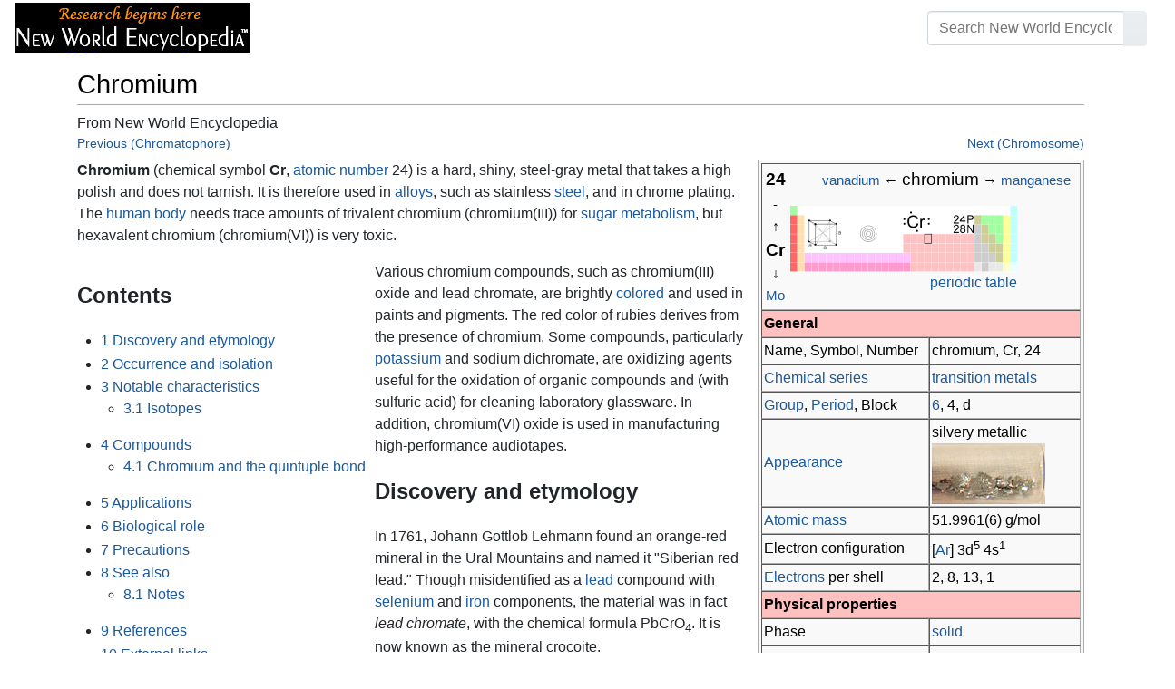

--- FILE ---
content_type: text/html; charset=UTF-8
request_url: https://www.newworldencyclopedia.org/entry/Chromium
body_size: 21613
content:
<!DOCTYPE html><html class="client-nojs" lang="en" dir="ltr"><head><meta charset="UTF-8"/>
<script>var __ezHttpConsent={setByCat:function(src,tagType,attributes,category,force,customSetScriptFn=null){var setScript=function(){if(force||window.ezTcfConsent[category]){if(typeof customSetScriptFn==='function'){customSetScriptFn();}else{var scriptElement=document.createElement(tagType);scriptElement.src=src;attributes.forEach(function(attr){for(var key in attr){if(attr.hasOwnProperty(key)){scriptElement.setAttribute(key,attr[key]);}}});var firstScript=document.getElementsByTagName(tagType)[0];firstScript.parentNode.insertBefore(scriptElement,firstScript);}}};if(force||(window.ezTcfConsent&&window.ezTcfConsent.loaded)){setScript();}else if(typeof getEzConsentData==="function"){getEzConsentData().then(function(ezTcfConsent){if(ezTcfConsent&&ezTcfConsent.loaded){setScript();}else{console.error("cannot get ez consent data");force=true;setScript();}});}else{force=true;setScript();console.error("getEzConsentData is not a function");}},};</script>
<script>var ezTcfConsent=window.ezTcfConsent?window.ezTcfConsent:{loaded:false,store_info:false,develop_and_improve_services:false,measure_ad_performance:false,measure_content_performance:false,select_basic_ads:false,create_ad_profile:false,select_personalized_ads:false,create_content_profile:false,select_personalized_content:false,understand_audiences:false,use_limited_data_to_select_content:false,};function getEzConsentData(){return new Promise(function(resolve){document.addEventListener("ezConsentEvent",function(event){var ezTcfConsent=event.detail.ezTcfConsent;resolve(ezTcfConsent);});});}</script>
<script>if(typeof _setEzCookies!=='function'){function _setEzCookies(ezConsentData){var cookies=window.ezCookieQueue;for(var i=0;i<cookies.length;i++){var cookie=cookies[i];if(ezConsentData&&ezConsentData.loaded&&ezConsentData[cookie.tcfCategory]){document.cookie=cookie.name+"="+cookie.value;}}}}
window.ezCookieQueue=window.ezCookieQueue||[];if(typeof addEzCookies!=='function'){function addEzCookies(arr){window.ezCookieQueue=[...window.ezCookieQueue,...arr];}}
addEzCookies([{name:"ezoab_659062",value:"mod275; Path=/; Domain=newworldencyclopedia.org; Max-Age=7200",tcfCategory:"store_info",isEzoic:"true",},{name:"ezosuibasgeneris-1",value:"3a611677-f71a-415a-5b6a-b61a4bf7406c; Path=/; Domain=newworldencyclopedia.org; Expires=Wed, 20 Jan 2027 04:29:15 UTC; Secure; SameSite=None",tcfCategory:"understand_audiences",isEzoic:"true",}]);if(window.ezTcfConsent&&window.ezTcfConsent.loaded){_setEzCookies(window.ezTcfConsent);}else if(typeof getEzConsentData==="function"){getEzConsentData().then(function(ezTcfConsent){if(ezTcfConsent&&ezTcfConsent.loaded){_setEzCookies(window.ezTcfConsent);}else{console.error("cannot get ez consent data");_setEzCookies(window.ezTcfConsent);}});}else{console.error("getEzConsentData is not a function");_setEzCookies(window.ezTcfConsent);}</script><script type="text/javascript" data-ezscrex='false' data-cfasync='false'>window._ezaq = Object.assign({"edge_cache_status":12,"edge_response_time":79,"url":"https://www.newworldencyclopedia.org/entry/Chromium"}, typeof window._ezaq !== "undefined" ? window._ezaq : {});</script><script type="text/javascript" data-ezscrex='false' data-cfasync='false'>window._ezaq = Object.assign({"ab_test_id":"mod275"}, typeof window._ezaq !== "undefined" ? window._ezaq : {});window.__ez=window.__ez||{};window.__ez.tf={"vabo":"true"};</script><script type="text/javascript" data-ezscrex='false' data-cfasync='false'>window.ezDisableAds = true;</script>
<script data-ezscrex='false' data-cfasync='false' data-pagespeed-no-defer>var __ez=__ez||{};__ez.stms=Date.now();__ez.evt={};__ez.script={};__ez.ck=__ez.ck||{};__ez.template={};__ez.template.isOrig=true;window.__ezScriptHost="//www.ezojs.com";__ez.queue=__ez.queue||function(){var e=0,i=0,t=[],n=!1,o=[],r=[],s=!0,a=function(e,i,n,o,r,s,a){var l=arguments.length>7&&void 0!==arguments[7]?arguments[7]:window,d=this;this.name=e,this.funcName=i,this.parameters=null===n?null:w(n)?n:[n],this.isBlock=o,this.blockedBy=r,this.deleteWhenComplete=s,this.isError=!1,this.isComplete=!1,this.isInitialized=!1,this.proceedIfError=a,this.fWindow=l,this.isTimeDelay=!1,this.process=function(){f("... func = "+e),d.isInitialized=!0,d.isComplete=!0,f("... func.apply: "+e);var i=d.funcName.split("."),n=null,o=this.fWindow||window;i.length>3||(n=3===i.length?o[i[0]][i[1]][i[2]]:2===i.length?o[i[0]][i[1]]:o[d.funcName]),null!=n&&n.apply(null,this.parameters),!0===d.deleteWhenComplete&&delete t[e],!0===d.isBlock&&(f("----- F'D: "+d.name),m())}},l=function(e,i,t,n,o,r,s){var a=arguments.length>7&&void 0!==arguments[7]?arguments[7]:window,l=this;this.name=e,this.path=i,this.async=o,this.defer=r,this.isBlock=t,this.blockedBy=n,this.isInitialized=!1,this.isError=!1,this.isComplete=!1,this.proceedIfError=s,this.fWindow=a,this.isTimeDelay=!1,this.isPath=function(e){return"/"===e[0]&&"/"!==e[1]},this.getSrc=function(e){return void 0!==window.__ezScriptHost&&this.isPath(e)&&"banger.js"!==this.name?window.__ezScriptHost+e:e},this.process=function(){l.isInitialized=!0,f("... file = "+e);var i=this.fWindow?this.fWindow.document:document,t=i.createElement("script");t.src=this.getSrc(this.path),!0===o?t.async=!0:!0===r&&(t.defer=!0),t.onerror=function(){var e={url:window.location.href,name:l.name,path:l.path,user_agent:window.navigator.userAgent};"undefined"!=typeof _ezaq&&(e.pageview_id=_ezaq.page_view_id);var i=encodeURIComponent(JSON.stringify(e)),t=new XMLHttpRequest;t.open("GET","//g.ezoic.net/ezqlog?d="+i,!0),t.send(),f("----- ERR'D: "+l.name),l.isError=!0,!0===l.isBlock&&m()},t.onreadystatechange=t.onload=function(){var e=t.readyState;f("----- F'D: "+l.name),e&&!/loaded|complete/.test(e)||(l.isComplete=!0,!0===l.isBlock&&m())},i.getElementsByTagName("head")[0].appendChild(t)}},d=function(e,i){this.name=e,this.path="",this.async=!1,this.defer=!1,this.isBlock=!1,this.blockedBy=[],this.isInitialized=!0,this.isError=!1,this.isComplete=i,this.proceedIfError=!1,this.isTimeDelay=!1,this.process=function(){}};function c(e,i,n,s,a,d,c,u,f){var m=new l(e,i,n,s,a,d,c,f);!0===u?o[e]=m:r[e]=m,t[e]=m,h(m)}function h(e){!0!==u(e)&&0!=s&&e.process()}function u(e){if(!0===e.isTimeDelay&&!1===n)return f(e.name+" blocked = TIME DELAY!"),!0;if(w(e.blockedBy))for(var i=0;i<e.blockedBy.length;i++){var o=e.blockedBy[i];if(!1===t.hasOwnProperty(o))return f(e.name+" blocked = "+o),!0;if(!0===e.proceedIfError&&!0===t[o].isError)return!1;if(!1===t[o].isComplete)return f(e.name+" blocked = "+o),!0}return!1}function f(e){var i=window.location.href,t=new RegExp("[?&]ezq=([^&#]*)","i").exec(i);"1"===(t?t[1]:null)&&console.debug(e)}function m(){++e>200||(f("let's go"),p(o),p(r))}function p(e){for(var i in e)if(!1!==e.hasOwnProperty(i)){var t=e[i];!0===t.isComplete||u(t)||!0===t.isInitialized||!0===t.isError?!0===t.isError?f(t.name+": error"):!0===t.isComplete?f(t.name+": complete already"):!0===t.isInitialized&&f(t.name+": initialized already"):t.process()}}function w(e){return"[object Array]"==Object.prototype.toString.call(e)}return window.addEventListener("load",(function(){setTimeout((function(){n=!0,f("TDELAY -----"),m()}),5e3)}),!1),{addFile:c,addFileOnce:function(e,i,n,o,r,s,a,l,d){t[e]||c(e,i,n,o,r,s,a,l,d)},addDelayFile:function(e,i){var n=new l(e,i,!1,[],!1,!1,!0);n.isTimeDelay=!0,f(e+" ...  FILE! TDELAY"),r[e]=n,t[e]=n,h(n)},addFunc:function(e,n,s,l,d,c,u,f,m,p){!0===c&&(e=e+"_"+i++);var w=new a(e,n,s,l,d,u,f,p);!0===m?o[e]=w:r[e]=w,t[e]=w,h(w)},addDelayFunc:function(e,i,n){var o=new a(e,i,n,!1,[],!0,!0);o.isTimeDelay=!0,f(e+" ...  FUNCTION! TDELAY"),r[e]=o,t[e]=o,h(o)},items:t,processAll:m,setallowLoad:function(e){s=e},markLoaded:function(e){if(e&&0!==e.length){if(e in t){var i=t[e];!0===i.isComplete?f(i.name+" "+e+": error loaded duplicate"):(i.isComplete=!0,i.isInitialized=!0)}else t[e]=new d(e,!0);f("markLoaded dummyfile: "+t[e].name)}},logWhatsBlocked:function(){for(var e in t)!1!==t.hasOwnProperty(e)&&u(t[e])}}}();__ez.evt.add=function(e,t,n){e.addEventListener?e.addEventListener(t,n,!1):e.attachEvent?e.attachEvent("on"+t,n):e["on"+t]=n()},__ez.evt.remove=function(e,t,n){e.removeEventListener?e.removeEventListener(t,n,!1):e.detachEvent?e.detachEvent("on"+t,n):delete e["on"+t]};__ez.script.add=function(e){var t=document.createElement("script");t.src=e,t.async=!0,t.type="text/javascript",document.getElementsByTagName("head")[0].appendChild(t)};__ez.dot=__ez.dot||{};__ez.queue.addFileOnce('/detroitchicago/boise.js', '/detroitchicago/boise.js?gcb=195-1&cb=5', true, [], true, false, true, false);__ez.queue.addFileOnce('/parsonsmaize/abilene.js', '/parsonsmaize/abilene.js?gcb=195-1&cb=e80eca0cdb', true, [], true, false, true, false);__ez.queue.addFileOnce('/parsonsmaize/mulvane.js', '/parsonsmaize/mulvane.js?gcb=195-1&cb=e75e48eec0', true, ['/parsonsmaize/abilene.js'], true, false, true, false);__ez.queue.addFileOnce('/detroitchicago/birmingham.js', '/detroitchicago/birmingham.js?gcb=195-1&cb=539c47377c', true, ['/parsonsmaize/abilene.js'], true, false, true, false);</script>
<script data-ezscrex="false" type="text/javascript" data-cfasync="false">window._ezaq = Object.assign({"ad_cache_level":0,"adpicker_placement_cnt":0,"ai_placeholder_cache_level":0,"ai_placeholder_placement_cnt":-1,"domain":"newworldencyclopedia.org","domain_id":659062,"ezcache_level":1,"ezcache_skip_code":0,"has_bad_image":0,"has_bad_words":0,"is_sitespeed":0,"lt_cache_level":0,"response_size":65231,"response_size_orig":59422,"response_time_orig":90,"template_id":5,"url":"https://www.newworldencyclopedia.org/entry/Chromium","word_count":0,"worst_bad_word_level":0}, typeof window._ezaq !== "undefined" ? window._ezaq : {});__ez.queue.markLoaded('ezaqBaseReady');</script>
<script type='text/javascript' data-ezscrex='false' data-cfasync='false'>
window.ezAnalyticsStatic = true;

function analyticsAddScript(script) {
	var ezDynamic = document.createElement('script');
	ezDynamic.type = 'text/javascript';
	ezDynamic.innerHTML = script;
	document.head.appendChild(ezDynamic);
}
function getCookiesWithPrefix() {
    var allCookies = document.cookie.split(';');
    var cookiesWithPrefix = {};

    for (var i = 0; i < allCookies.length; i++) {
        var cookie = allCookies[i].trim();

        for (var j = 0; j < arguments.length; j++) {
            var prefix = arguments[j];
            if (cookie.indexOf(prefix) === 0) {
                var cookieParts = cookie.split('=');
                var cookieName = cookieParts[0];
                var cookieValue = cookieParts.slice(1).join('=');
                cookiesWithPrefix[cookieName] = decodeURIComponent(cookieValue);
                break; // Once matched, no need to check other prefixes
            }
        }
    }

    return cookiesWithPrefix;
}
function productAnalytics() {
	var d = {"pr":[6],"omd5":"caba692c9c3e9ad6132bd7467eb30ede","nar":"risk score"};
	d.u = _ezaq.url;
	d.p = _ezaq.page_view_id;
	d.v = _ezaq.visit_uuid;
	d.ab = _ezaq.ab_test_id;
	d.e = JSON.stringify(_ezaq);
	d.ref = document.referrer;
	d.c = getCookiesWithPrefix('active_template', 'ez', 'lp_');
	if(typeof ez_utmParams !== 'undefined') {
		d.utm = ez_utmParams;
	}

	var dataText = JSON.stringify(d);
	var xhr = new XMLHttpRequest();
	xhr.open('POST','/ezais/analytics?cb=1', true);
	xhr.onload = function () {
		if (xhr.status!=200) {
            return;
		}

        if(document.readyState !== 'loading') {
            analyticsAddScript(xhr.response);
            return;
        }

        var eventFunc = function() {
            if(document.readyState === 'loading') {
                return;
            }
            document.removeEventListener('readystatechange', eventFunc, false);
            analyticsAddScript(xhr.response);
        };

        document.addEventListener('readystatechange', eventFunc, false);
	};
	xhr.setRequestHeader('Content-Type','text/plain');
	xhr.send(dataText);
}
__ez.queue.addFunc("productAnalytics", "productAnalytics", null, true, ['ezaqBaseReady'], false, false, false, true);
</script><base href="https://www.newworldencyclopedia.org/entry/Chromium"/>

<title>Chromium - New World Encyclopedia</title>
<script>document.documentElement.className="client-js";RLCONF={"wgBreakFrames":!1,"wgSeparatorTransformTable":["",""],"wgDigitTransformTable":["",""],"wgDefaultDateFormat":"dmy","wgMonthNames":["","January","February","March","April","May","June","July","August","September","October","November","December"],"wgRequestId":"e7c4e43365b253cb2c709260","wgCSPNonce":!1,"wgCanonicalNamespace":"","wgCanonicalSpecialPageName":!1,"wgNamespaceNumber":0,"wgPageName":"Chromium","wgTitle":"Chromium","wgCurRevisionId":1130472,"wgRevisionId":1130472,"wgArticleId":13652,"wgIsArticle":!0,"wgIsRedirect":!1,"wgAction":"view","wgUserName":null,"wgUserGroups":["*"],"wgCategories":["Physical sciences","Chemistry","Chemical elements","Credited"],"wgPageContentLanguage":"en","wgPageContentModel":"wikitext","wgRelevantPageName":"Chromium","wgRelevantArticleId":13652,"wgIsProbablyEditable":!1,"wgRelevantPageIsProbablyEditable":!1,"wgRestrictionEdit":["sysop"],"wgRestrictionMove":["sysop"]};RLSTATE={
"site.styles":"ready","noscript":"ready","user.styles":"ready","user":"ready","user.options":"loading","ext.cite.styles":"ready","ext.math.styles":"ready","mediawiki.ui.button":"ready","skins.chameleon":"ready","zzz.ext.bootstrap.styles":"ready","mediawiki.toc.styles":"ready"};RLPAGEMODULES=["ext.cite.ux-enhancements","ext.math.scripts","site","mediawiki.page.startup","mediawiki.page.ready","mediawiki.toc","ext.bootstrap.scripts"];</script>
<script>(RLQ=window.RLQ||[]).push(function(){mw.loader.implement("user.options@1hzgi",function($,jQuery,require,module){/*@nomin*/mw.user.tokens.set({"patrolToken":"+\\","watchToken":"+\\","csrfToken":"+\\"});
});});</script>
<style>@media screen{a{text-decoration:none;color:#0645ad;background:0 0}a:visited{color:#0b0080}img{border:0;vertical-align:middle}h1{color:#000;background:0 0;font-weight:400;margin:0;overflow:hidden;padding-top:.5em;padding-bottom:.17em;border-bottom:1px solid #a2a9b1}h1{font-size:188%}h1{margin-bottom:.6em}p{margin:.4em 0 .5em 0}ul{margin:.3em 0 0 1.6em;padding:0}li{margin-bottom:.1em}form{border:0;margin:0}div.thumb{margin-bottom:.5em;width:auto;background-color:transparent}div.thumbinner{border:1px solid #c8ccd1;padding:3px;background-color:#f8f9fa;font-size:94%;text-align:center;overflow:hidden}html .thumbimage{background-color:#fff;border:1px solid #c8ccd1}html .thumbcaption{border:0;line-height:1.4em;padding:3px;font-size:94%;text-align:left}div.magnify{float:right;margin-left:3px}div.magnify a{display:block;text-indent:15px;white-space:nowrap;overflow:hidden;width:15px;height:11px;background-image:url(/resources/src/mediawiki.skinning/images/magnify-clip-ltr.png?4f704);background-image:linear-gradient(transparent,transparent),url("data:image/svg+xml,%3Csvg xmlns=%22http://www.w3.org/2000/svg%22 width=%2215%22 height=%2211%22 viewBox=%220 0 11 15%22%3E %3Cg id=%22magnify-clip%22 fill=%22%23fff%22 stroke=%22%23000%22%3E %3Cpath id=%22bigbox%22 d=%22M1.509 1.865h10.99v7.919H1.509z%22/%3E %3Cpath id=%22smallbox%22 d=%22M-1.499 6.868h5.943v4.904h-5.943z%22/%3E %3C/g%3E %3C/svg%3E")}.mw-content-ltr .thumbcaption{text-align:left}.mw-content-ltr .magnify{float:right;margin-left:3px;margin-right:0}.mw-content-ltr div.magnify a{background-image:url(/resources/src/mediawiki.skinning/images/magnify-clip-ltr.png?4f704);background-image:linear-gradient(transparent,transparent),url("data:image/svg+xml,%3Csvg xmlns=%22http://www.w3.org/2000/svg%22 width=%2215%22 height=%2211%22 viewBox=%220 0 11 15%22%3E %3Cg id=%22magnify-clip%22 fill=%22%23fff%22 stroke=%22%23000%22%3E %3Cpath id=%22bigbox%22 d=%22M1.509 1.865h10.99v7.919H1.509z%22/%3E %3Cpath id=%22smallbox%22 d=%22M-1.499 6.868h5.943v4.904h-5.943z%22/%3E %3C/g%3E %3C/svg%3E")}div.tright{margin:.5em 0 1.3em 1.4em}div.tleft{margin:.5em 1.4em 1.3em 0}body.mw-hide-empty-elt .mw-empty-elt{display:none}}:root{--blue:#007bff;--indigo:#6610f2;--purple:#6f42c1;--pink:#e83e8c;--red:#dc3545;--orange:#fd7e14;--yellow:#ffc107;--green:#28a745;--teal:#20c997;--cyan:#17a2b8;--white:#fff;--gray:#6c757d;--gray-dark:#343a40;--primary:#007bff;--secondary:#6c757d;--success:#28a745;--info:#17a2b8;--warning:#ffc107;--danger:#dc3545;--light:#e9ecef;--dark:#343a40;--error:#dc3545;--darker:#ced4da;--black:#000;--breakpoint-xs:0;--breakpoint-sm:576px;--breakpoint-md:768px;--breakpoint-lg:992px;--breakpoint-cmln:1105px;--breakpoint-xl:1200px;--font-family-sans-serif:-apple-system,BlinkMacSystemFont,Segoe UI,Roboto,Helvetica Neue,Arial,Noto Sans,sans-serif,Apple Color Emoji,Segoe UI Emoji,Segoe UI Symbol,Noto Color Emoji;--font-family-monospace:SFMono-Regular,Menlo,Monaco,Consolas,Liberation Mono,Courier New,monospace}*,::after,::before{box-sizing:border-box}html{font-family:sans-serif;line-height:1.15;-webkit-text-size-adjust:100%}nav{display:block}body{margin:0;font-family:-apple-system,BlinkMacSystemFont,"Segoe UI",Roboto,"Helvetica Neue",Arial,"Noto Sans",sans-serif,"Apple Color Emoji","Segoe UI Emoji","Segoe UI Symbol","Noto Color Emoji";font-size:1rem;font-weight:400;line-height:1.5;color:#212529;text-align:left;background-color:#fff}h1{margin-top:0;margin-bottom:.5rem}p{margin-top:0;margin-bottom:1rem}ul{margin-top:0;margin-bottom:1rem}b{font-weight:bolder}a{color:#1b599b;text-decoration:none;background-color:transparent}a:not([href]):not([tabindex]){color:inherit;text-decoration:none}img{vertical-align:middle;border-style:none}button{border-radius:0}button,input{margin:0;font-family:inherit;font-size:inherit;line-height:inherit}button,input{overflow:visible}button{text-transform:none}[type=button],[type=submit],button{-webkit-appearance:button}[type=button]::-moz-focus-inner,[type=submit]::-moz-focus-inner,button::-moz-focus-inner{padding:0;border-style:none}::-webkit-file-upload-button{font:inherit;-webkit-appearance:button}h1{margin-bottom:.5rem;font-weight:500;line-height:1.2}h1{font-size:1.8rem}@media (max-width:1200px){h1{font-size:calc(1.305rem + .66vw)}}.container{width:100%;padding-right:15px;padding-left:15px;margin-right:auto;margin-left:auto}@media (min-width:576px){.container{max-width:540px}}@media (min-width:768px){.container{max-width:720px}}@media (min-width:992px){.container{max-width:960px}}@media (min-width:1200px){.container{max-width:1140px}}.row{display:flex;flex-wrap:wrap;margin-right:-15px;margin-left:-15px}.col,.col-sm-4,.col-sm-8{position:relative;width:100%;padding-right:15px;padding-left:15px}.col{flex-basis:0;flex-grow:1;max-width:100%}.order-first{order:-1}@media (min-width:576px){.col-sm-4{flex:0 0 33.3333333333%;max-width:33.3333333333%}.col-sm-8{flex:0 0 66.6666666667%;max-width:66.6666666667%}}@media (min-width:1105px){.order-cmln-0{order:0}}.p-search .searchGoButton{display:inline-block;font-weight:400;color:#212529;text-align:center;vertical-align:middle;background-color:transparent;border:1px solid transparent;padding:.375rem .75rem;font-size:1rem;line-height:1.5;border-radius:.25rem}.p-search .searchGoButton{color:#212529;background:#e9ecef linear-gradient(180deg,#eceff1,#e9ecef) repeat-x;border-color:#e9ecef;box-shadow:inset 0 1px 0 rgba(255,255,255,.15),0 1px 1px rgba(0,0,0,.075)}.collapse:not(.show){display:none}.dropdown{position:relative}.dropdown-toggle{white-space:nowrap}.dropdown-toggle::after{display:inline-block;margin-left:.255em;vertical-align:.255em;content:"";border-top:.3em solid;border-right:.3em solid transparent;border-bottom:0;border-left:.3em solid transparent}.dropdown-menu{position:absolute;top:100%;left:0;z-index:1000;display:none;float:left;min-width:10rem;padding:.5rem 0;margin:.125rem 0 0;font-size:1rem;color:#212529;text-align:left;list-style:none;background-color:#fff;background-clip:padding-box;border:1px solid rgba(0,0,0,.15);border-radius:.25rem;box-shadow:0 .5rem 1rem rgba(0,0,0,.175)}.p-navbar .navbar-nav .dropdown-menu>div>a:first-child:last-child{display:block;width:100%;padding:.25rem 1.5rem;clear:both;font-weight:400;color:#212529;text-align:inherit;white-space:nowrap;background-color:transparent;border:0}.form-control{display:block;width:100%;height:calc(1.5em + .75rem + 2px);padding:.375rem .75rem;font-size:1rem;font-weight:400;line-height:1.5;color:#495057;background-color:#fff;background-clip:padding-box;border:1px solid #ced4da;border-radius:.25rem;box-shadow:inset 0 1px 1px rgba(0,0,0,.075)}.form-control::-ms-expand{background-color:transparent;border:0}.input-group{position:relative;display:flex;flex-wrap:wrap;align-items:stretch;width:100%}.input-group>.form-control{position:relative;flex:1 1 auto;width:1%;margin-bottom:0}.input-group>.form-control:not(:last-child){border-top-right-radius:0;border-bottom-right-radius:0}.input-group-append{display:flex}.p-search .input-group-append .searchGoButton{position:relative;z-index:2}.input-group-append{margin-left:-1px}.p-search .input-group>.input-group-append>.searchGoButton{border-top-left-radius:0;border-bottom-left-radius:0}.nav-link{display:block;padding:.5rem 1rem}.p-navbar{position:relative;display:flex;flex-wrap:wrap;align-items:center;justify-content:space-between;padding:.5rem 1rem}.navbar-brand{display:inline-block;padding-top:.3125rem;padding-bottom:.3125rem;margin-right:1rem;font-size:1.25rem;line-height:inherit;white-space:nowrap}.navbar-nav{display:flex;flex-direction:column;padding-left:0;margin-bottom:0;list-style:none;text-align:center}.navbar-nav .nav-link{padding-right:0;padding-left:0}.navbar-nav .dropdown-menu{position:static;float:none}.navbar-collapse{flex-basis:100%;flex-grow:1;align-items:center}.navbar-toggler{padding:.1rem .5rem;font-size:1rem;line-height:1;background-color:transparent;border:1px solid transparent;border-radius:.25rem}@media (min-width:1105px){.p-navbar.collapsible{flex-flow:row nowrap;justify-content:flex-start;height:62px}.p-navbar.collapsible .navbar-nav{flex-direction:row}.p-navbar.collapsible .navbar-nav .dropdown-menu{position:absolute}.p-navbar.collapsible .navbar-nav .nav-link{padding-right:1rem;padding-left:1rem}.p-navbar.collapsible .navbar-collapse{display:flex!important;flex-basis:auto}.p-navbar.collapsible .navbar-toggler{display:none}}.p-navbar .navbar-brand{color:#b3b3b3}.p-navbar .navbar-nav .nav-link{color:#fff}.p-navbar .navbar-toggler{color:#fff;border-color:rgba(255,255,255,.5)}.card{position:relative;display:flex;flex-direction:column;min-width:0;word-wrap:break-word;background-color:#fff;background-clip:border-box;border:1px solid rgba(0,0,0,.125);border-radius:.25rem}.card-body{flex:1 1 auto;padding:1.25rem}.card-header{padding:.75rem 1.25rem;margin-bottom:0;color:#fff;background-color:#000;border-bottom:1px solid rgba(0,0,0,.125)}.card-header:first-child{border-radius:calc(.25rem - 1px) calc(.25rem - 1px) 0 0}.p-navbar .navbar-nav.right{flex-direction:row!important}.p-navbar.collapsible .navbar-collapse{flex-direction:column!important}.p-navbar .navbar-nav.right{justify-content:center!important}@media (min-width:1105px){.p-navbar.collapsible .navbar-collapse{flex-direction:row!important}}.mw-body .jump-to-nav{position:absolute;width:1px;height:1px;padding:0;overflow:hidden;clip:rect(0,0,0,0);white-space:nowrap;border:0}.mt-1{margin-top:.25rem!important}.mb-2{margin-bottom:.5rem!important}.p-navbar .navbar-nav.right{margin-top:1.5rem!important}.p-navbar .navbar-toggler{margin-left:auto!important}@media (min-width:1105px){.p-navbar .navbar-nav.right{margin-top:0!important}.p-navbar .navbar-nav.right{margin-left:auto!important}}.navbar-toggler,.search-btn{-moz-osx-font-smoothing:grayscale;-webkit-font-smoothing:antialiased;display:inline-block;font-style:normal;font-variant:normal;text-rendering:auto;line-height:1}.navbar-toggler:before,.search-btn:before{text-align:center;width:1.25em}.navbar-toggler:before{content:"�0"}.search-btn:before{content:"002"}.mw-body .jump-to-nav{border:0;clip:rect(0,0,0,0);height:1px;margin:-1px;overflow:hidden;padding:0;position:absolute;width:1px}#catlinks{text-align:left}.catlinks-allhidden{display:none}div.tright{clear:right;float:right}div.tleft{float:left;clear:left}@media (max-width:575.98px){.container{max-width:540px}}.navbar-toggler,.search-btn{font-family:inherit;font-weight:inherit;line-height:inherit}.navbar-toggler:before,.search-btn:before{line-height:1}.navbar-toggler:before,.search-btn:before{font-family:'Font Awesome 5 Free';font-weight:900}body{display:flex;flex-direction:column;justify-content:flex-start;min-height:100vh}ul{list-style:outside disc}ul{padding-left:3.5ex;margin-left:0;margin-right:0}@media not print{.printfooter{display:none!important}}@media (min-width:1105px){.mw-body{padding:0 2rem;margin-bottom:1rem}}.mw-body #siteSub{display:none}.mw-body .firstHeading{border-bottom:1px solid rgba(0,0,0,.1);margin-bottom:1rem;overflow:visible}.mw-body h1{margin-top:1rem}.mw-body div.thumbinner{box-sizing:content-box;max-width:calc(100% - 8px);height:auto}.mw-body div.thumb,.mw-body img.thumbimage{max-width:100%;height:auto}.mw-body .mw-indicators{float:right;line-height:1.6;font-size:.875rem;position:relative;z-index:1}.mw-body .catlinks{margin:2rem 0 0}.mw-body .toc li{margin-bottom:0.4em}.p-navbar{background-color:#000}.p-navbar a{outline:0}.p-navbar a:visited{color:#1b599b}.p-navbar .navbar-nav .dropdown-menu{list-style:none;padding-left:0}.p-navbar .navbar-nav .dropdown-menu>div>a:first-child:last-child:before{margin-right:1rem}.p-navbar .navbar-nav>.nav-item>.nav-link::before{margin-right:.5rem;display:inline-block;text-decoration:none}.p-navbar .navbar-brand.p-logo{padding-top:0;padding-bottom:0;height:56px}.p-navbar .navbar-brand img{height:2.5rem;position:relative}.p-navbar .navbar-form{padding-left:1rem;padding-right:1rem}.p-navbar .navbar-form button{color:#fff}.p-search{width:100%}@media (min-width:768px){.p-search{width:auto}}.p-navbar{padding:.2rem 1rem}.p-navbar .navbar-brand img{width:260px;height:56px;position:relative}.p-navbar a,.p-navbar a:visited{color:#fff}.card-header a,.card-header a:visited{color:#f90}ul{list-style:inside disc}body.page-Info_Main_Page h1.firstHeading{display:none}@media (max-width:490px){li{margin-bottom:.6em}}@media (max-width:490px){.toc,.infobox{width:100%!important;max-width:100%!important}}@media (max-width:490px){div.thumb:not(.card){width:100%;text-align:center}div.thumbinner:not(.card){display:inline-block}}@media (max-width:490px){.wikitable,.navbox{overflow:scroll;display:block}}</style><link rel="stylesheet" href="/p/chameleon.css?v33"/><!-- Global site tag (gtag.js) - Google Analytics -->
<script async="" src="https://www.googletagmanager.com/gtag/js?id=G-V8Y4J8V4EV"></script>
<script>
  window.dataLayer = window.dataLayer || [];
  function gtag(){dataLayer.push(arguments);}
  gtag('js', new Date());
  gtag('config', 'G-V8Y4J8V4EV');
</script>

<script async="" src="/p/loader.php?lang=en&amp;modules=startup&amp;only=scripts&amp;raw=1&amp;skin=chameleon"></script>
<meta name="generator" content="MediaWiki 1.35.9"/>
<meta name="viewport" content="width=device-width, initial-scale=1, shrink-to-fit=no"/>

<link rel="shortcut icon" href="https://static.newworldencyclopedia.org/favicon.ico"/>
    <link rel="apple-touch-icon" sizes="180x180" href="/apple-touch-icon.png"/>
    <link rel="icon" type="image/png" sizes="32x32" href="/favicon-32x32.png"/>
    <link rel="icon" type="image/png" sizes="16x16" href="/favicon-16x16.png"/>
    <link rel="manifest" href="/site.webmanifest"/>
<link rel="search" type="application/opensearchdescription+xml" href="/opensearch_desc.php" title="New World Encyclopedia (en)"/>
<link rel="EditURI" type="application/rsd+xml" href="https://www.newworldencyclopedia.org/api.php?action=rsd"/>
<link rel="license" href="https://www.newworldencyclopedia.org/entry/New World Encyclopedia:Creative_Commons_CC-by-sa_3.0"/>
<link rel="canonical" href="https://www.newworldencyclopedia.org/entry/Chromium"/>
<style type="text/css">
/*<![CDATA[*/
/**
 * CSS for the BackAndForth extension
 */
div.mw-backforth-prev,
div.mw-backforth-next {
	font-size: 90%;
	margin-bottom: 0.5em;
}
div.mw-backforth-prev {
	float: left;
}
div.mw-backforth-next {
	float: right;
}

/* NWE customizations */
.infobox {
    border: 1px solid #aaa;
    background-color: #f9f9f9;
    color: black;
    margin-bottom: 0.5em;
    margin-left: 1em;
    padding: 0.2em;
    float: right;
    clear: right
}
.eptell {
  display: none;
  position: absolute;
  width: 150px;
  border: 1px solid #2f6fab;
  border-bottom: none;
  background-color: #f9f9f9;
  padding: 0;
  z-index: 100;
}
.eptell a {
  font-family: Arial, Helvetica, sans-serif;
  font-size: 1.1em;
  height: 1.6em;
  border-bottom: 1px solid #2f6fab;
  width: 142px;
  display: block;
  padding: 4px;
}
.eptell a:hover {
  text-decoration: none;
  background-color: #ccf;
}
.statusline {
        position: absolute;
        top: -50px;
        right: 0;
}
.statusline span {
        border-bottom:1px solid orange;
        margin: 0.3em;
        padding-left: 0.5em;
        font-weight: bold;
        float: left;
}
.articletag {
        border: 1px solid orange;
        background-color: #ffffcc;
        margin: 1px;
        padding: 1px 2px 1px 2px;
        float: left;
        font-family: Arial, Helvetica, sans-serif;
        font-size: 0.9em;
}
.wordcount {
   border: 1px solid #ccc;
   margin: 1px;
   padding: 1px 2px 1px 2px;
   float: left;
   font-family: Arial, Helvetica, sans-serif;
   font-size: 0.9em;
   display: block !important;
}
.optional a {
   color: #000000;
   text-decoration: none;
}
.epcredits {
  border: 1px solid #ccc;
  background: #fff;
  padding: .5em;
  margin: .5em 0 .5em 0;
  color: #000;
}
.epcredits ul {
  margin-bottom: .5em;
}
.epcredits .editsection {
  display: none;
}
.epcredits .importdate {
  color: #777;
  font-size: 0.9em;
}
.approvals_table td {background-color: #ffffff;}
.approvals_table th {background-color: #f9f9f9; white-space: nowrap;}
.approvalcopyedit td {background-color: #ccccff;}
.approvalhold td {background-color: #ffcccc;}


/*]]>*/
</style>

<script type='text/javascript'>
var ezoTemplate = 'orig_site';
var ezouid = '1';
var ezoFormfactor = '1';
</script><script data-ezscrex="false" type='text/javascript'>
var soc_app_id = '0';
var did = 659062;
var ezdomain = 'newworldencyclopedia.org';
var ezoicSearchable = 1;
</script></head>
<body class="mediawiki ltr sitedir-ltr mw-hide-empty-elt ns-0 ns-subject page-Chromium rootpage-Chromium layout-nwe skin-chameleon action-view">
	<!-- navigation bar -->
	<nav class="p-navbar collapsible" role="navigation" id="mw-navigation">
		<!-- logo and main page link -->
		<div id="p-logo" class="navbar-brand p-logo" role="banner">
			<a href="/" title="Visit the main page"><img src="/images/nwe_header.jpg" alt="Research Begins Here" width="260px" height="56px"/></a>
		</div>
		<button type="button" class="navbar-toggler" data-toggle="collapse" aria-label="Open Menu" data-target="#i2s84tvacz"></button>
		<div class="collapse navbar-collapse i2s84tvacz" id="i2s84tvacz">
			<div class="navbar-nav">
				<!-- navigation -->
				<div id="n-samplepage"><a href="/entry/Category:Copyedited" class="nav-link n-samplepage">Articles</a></div>
				<div id="n-about"><a href="/entry/Info:Project_Vision" class="nav-link n-about">About</a></div>
				<div><a href="/feedback/chromium" class="nav-link">Feedback</a></div>
			<!-- toolbox -->
			</div>
			<div class="navbar-nav right">
				<!-- search form -->
				<div id="p-search" class="p-search order-first order-cmln-0 navbar-form" role="search">
					<form id="searchform" class="mw-search" action="/p/index.php">
						<input type="hidden" name="title" value=" Special:Search"/>
						<div class="input-group">
							<input name="search" placeholder="Search New World Encyclopedia" title="Search New World Encyclopedia [f]" accesskey="f" id="searchInput" class="form-control"/>
							<div class="input-group-append">
								<button value="Go" id="searchGoButton" name="go" type="submit" class="search-btn searchGoButton" aria-label="Go to page" title="Go to a page with this exact name if it exists"></button>
							</div>
						</div>
					</form>
				</div>
			</div>
		</div>
	</nav>
	<div class="container">
		<div class="row">
			<div class="col">
			<!-- start the content area -->
			<div id="content" class="mw-body content"><a id="top" class="top"></a>
					<div id="mw-indicators" class="mw-indicators"></div>
					<div class="contentHeader">
					<h1 id="firstHeading" class="firstHeading">Chromium</h1>
					<!-- tagline; usually goes something like "From WikiName" primary purpose of this seems to be for printing to identify the source of the content -->
					<div id="siteSub" class="siteSub">From New World Encyclopedia</div><div id="jump-to-nav" class="mw-jump jump-to-nav">Jump to:<a href="#mw-navigation">navigation</a>, <a href="#p-search">search</a></div>
				</div>
				<div id="bodyContent" class="bodyContent">
					<!-- body text -->

					<div id="mw-content-text" lang="en" dir="ltr" class="mw-content-ltr"><div class="mw-backforth-prev"><a href="/entry/Chromatophore" title="Chromatophore">Previous (Chromatophore)</a></div><div class="mw-backforth-next"><a href="/entry/Chromosome" title="Chromosome">Next (Chromosome)</a></div><div style="clear: both;"></div><div class="mw-parser-output"><table class="infobox" align="right" border="1" cellpadding="2" cellspacing="0" style="margin-left:0.5em;margin-bottom:0.5em">
<tbody><tr>
<td colspan="2">
<table width="100%" border="0" cellspacing="0">
<tbody><tr>
<td align="center"><span style="font-size:120%; font-weight:bold">24</span>
</td>
<td align="center" style="padding-left:2em"><span style="font-size: 95%"><a href="/entry/Vanadium" title="Vanadium">vanadium</a></span> ← <span style="font-size: 120%">chromium</span> → <span style="font-size: 95%"><a href="/entry/Manganese" title="Manganese">manganese</a></span>
</td></tr>
<tr>
<td align="center"><span style="font-size:95%">-</span><br/>↑<br/><span style="font-size:120%; font-weight:bold">Cr</span><br/>↓<br/><span style="font-size: 95%"><a href="/entry/Molybdenum" title="Molybdenum">Mo</a></span>
</td>
<td>
<table>
<tbody><tr>
<td><a href="/entry/File:Cr-TableImage.png" class="image"><img alt="Cr-TableImage.png" src="/d/images/d/d1/Cr-TableImage.png" decoding="async" width="250" height="73"/></a><div align="right"><a href="/entry/Periodic_table_(standard)" class="mw-redirect" title="Periodic table (standard)">periodic table</a></div>
</td></tr></tbody></table>
</td></tr></tbody></table>
</td></tr>
<tr>
<th colspan="2" style="background:#ffc0c0; color:black">General
</th></tr>
<tr>
<td>Name, Symbol, Number
</td>
<td>chromium, Cr, 24
</td></tr>
<tr>
<td><a href="/entry/Chemical_series" class="mw-redirect" title="Chemical series">Chemical series</a></td>
<td><a href="/entry/Transition_metal" title="Transition metal">transition metals</a>
</td></tr>
<tr>
<td><a href="/entry/Periodic_table_group" class="mw-redirect" title="Periodic table group">Group</a>, <a href="/entry/Periodic_table_period" class="mw-redirect" title="Periodic table period">Period</a>, Block
</td>
<td><a href="/entry/Group_6_element" class="mw-redirect" title="Group 6 element">6</a>, 4, d
</td></tr>
<tr>
<td><a href="/entry/Color" title="Color">Appearance</a></td>
<td>silvery metallic <br/><a href="/entry/File:Cr,24.jpg" class="image"><img alt="Cr,24.jpg" src="/d/images/thumb/e/e3/Cr%2C24.jpg/125px-Cr%2C24.jpg" decoding="async" width="125" height="67" srcset="/d/images/thumb/e/e3/Cr%2C24.jpg/188px-Cr%2C24.jpg 1.5x, /d/images/thumb/e/e3/Cr%2C24.jpg/250px-Cr%2C24.jpg 2x"/></a>
</td></tr>
<tr>
<td><a href="/entry/Atomic_mass" title="Atomic mass">Atomic mass</a></td>
<td>51.9961(6)  g/mol
</td></tr>
<tr>
<td>Electron configuration</td>
<td>[<a href="/entry/Argon" title="Argon">Ar</a>] 3d<sup>5</sup> 4s<sup>1</sup>
</td></tr>
<tr>
<td><a href="/entry/Electron" title="Electron">Electrons</a> per shell</td>
<td>2, 8, 13, 1
</td></tr>
<tr>
<th colspan="2" style="background:#ffc0c0; color:black">Physical properties
</th></tr>
<tr>
<td>Phase</td>
<td><a href="/entry/Solid" title="Solid">solid</a>
</td></tr>
<tr>
<td><a href="/entry/Density" title="Density">Density</a> (near <a href="/entry/Room_temperature" title="Room temperature">r.t.</a>)</td>
<td>7.15  g/cm³
</td></tr>
<tr>
<td>Liquid <a href="/entry/Density" title="Density">density</a> at <a href="/entry/Melting_point" class="mw-redirect" title="Melting point">m.p.</a></td>
<td>6.3  g/cm³
</td></tr>
<tr>
<td><a href="/entry/Melting_point" class="mw-redirect" title="Melting point">Melting point</a></td>
<td>2180 <a href="/entry/Kelvin" title="Kelvin">K</a><br/>(1907 °<a href="/entry/Celsius" title="Celsius">C</a>, 3465 °<a href="/entry/Fahrenheit" title="Fahrenheit">F</a>)
</td></tr>
<tr>
<td><a href="/entry/Boiling_point" class="mw-redirect" title="Boiling point">Boiling point</a></td>
<td>2944 <a href="/entry/Kelvin" title="Kelvin">K</a><br/>(2671 °<a href="/entry/Celsius" title="Celsius">C</a>, 4840 °<a href="/entry/Fahrenheit" title="Fahrenheit">F</a>)
</td></tr>
<tr>
<td>Heat of fusion</td>
<td>21.0  kJ/mol
</td></tr>
<tr>
<td>Heat of vaporization</td>
<td>339.5  kJ/mol
</td></tr>
<tr>
<td>Heat capacity</td>
<td>(25 °C)  23.35  J/(mol·K)
</td></tr>
<tr>
<td colspan="2">
<table width="100%" border="1" cellpadding="2" cellspacing="0">
<caption><a href="/entry/Vapor_pressure" title="Vapor pressure">Vapor pressure</a>
</caption>
<tbody><tr align="center">
<td><i>P</i>/Pa</td>
<td>1</td>
<td>10</td>
<td>100</td>
<td>1 k</td>
<td>10 k</td>
<td>100 k
</td></tr>
<tr align="center">
<td>at <i>T</i>/K</td>
<td>1656</td>
<td>1807</td>
<td>1991</td>
<td>2223</td>
<td>2530</td>
<td>2942
</td></tr></tbody></table>
</td></tr>
<tr>
<th colspan="2" style="background:#ffc0c0; color:black">Atomic properties
</th></tr>
<tr>
<td>Crystal structure</td>
<td>cubic body centered
</td></tr>
<tr>
<td><a href="/entry/Oxidation_state" title="Oxidation state">Oxidation states</a></td>
<td>6, 4, <b>3</b>, 2<br/>(strongly <a href="/entry/Acid" title="Acid">acidic</a> oxide)
</td></tr>
<tr>
<td><a href="/entry/Electronegativity" title="Electronegativity">Electronegativity</a></td>
<td>1.66  (<a href="/entry/Pauling_scale" class="mw-redirect" title="Pauling scale">Pauling scale</a>)
</td></tr>
<tr>
<td rowspan="3" valign="top">Ionization energies<br/>(more)
</td>
<td>1st:  652.9  kJ/mol
</td></tr>
<tr>
<td>2nd:  1590.6  kJ/mol
</td></tr>
<tr>
<td>3rd:  2987  kJ/mol
</td></tr>
<tr>
<td>Atomic radius</td>
<td>140  pm
</td></tr>
<tr>
<td>Atomic radius (calc.)</td>
<td>166  pm
</td></tr>
<tr>
<td>Covalent radius</td>
<td>127  pm
</td></tr>
<tr>
<th colspan="2" style="background:#ffc0c0; color:black">Miscellaneous
</th></tr>
<tr>
<td><a href="/entry/Magnetism" title="Magnetism">Magnetic ordering</a></td>
<td>AFM (rather: SDW)
</td></tr>
<tr>
<td><a href="/entry/Electrical_resistivity" class="mw-redirect" title="Electrical resistivity">Electrical resistivity</a></td>
<td>(20 °C)  125 nΩ·m
</td></tr>
<tr>
<td><a href="/entry/Thermal_conductivity" title="Thermal conductivity">Thermal conductivity</a></td>
<td>(300 K)  93.9 <a href="/entry/Watt_per_metre-kelvin" class="mw-redirect" title="Watt per metre-kelvin">W/(m·K)</a>
</td></tr>
<tr>
<td>Thermal expansion</td>
<td>(25 °C)  4.9  µm/(m·K)
</td></tr>
<tr>
<td>Speed of sound (thin rod)</td>
<td>(20 °C)  5940  m/s
</td></tr>
<tr>
<td>Speed of sound (thin rod)</td>
<td>(<a href="/entry/Room_temperature" title="Room temperature">r.t.</a>)  279  m/s
</td></tr>
<tr>
<td>Shear modulus</td>
<td>115  GPa
</td></tr>
<tr>
<td>Bulk modulus</td>
<td>160  GPa
</td></tr>
<tr>
<td>Poisson ratio</td>
<td>0.21
</td></tr>
<tr>
<td><a href="/entry/Mohs_scale_of_mineral_hardness" title="Mohs scale of mineral hardness">Mohs hardness</a></td>
<td>8.5
</td></tr>
<tr>
<td>Vickers hardness</td>
<td>1060  MPa
</td></tr>
<tr>
<td>Brinell hardness</td>
<td>1120  MPa
</td></tr>
<tr>
<td>CAS registry number</td>
<td>7440-47-3
</td></tr>
<tr>
<th colspan="2" style="background:#ffc0c0; color:black">Notable isotopes
</th></tr>
<tr>
<td colspan="2">
<table width="100%" border="1" cellspacing="0" cellpadding="2">
<caption>Main article: Isotopes of chromium
</caption>
<tbody><tr>
<th><a href="/entry/Isotope" title="Isotope">iso</a>
</th>
<th>NA
</th>
<th><a href="/entry/Half-life" title="Half-life">half-life</a>
</th>
<th><a href="/entry/Decay_mode" class="mw-redirect" title="Decay mode">DM</a>
</th>
<th>DE <small>(MeV)</small>
</th>
<th>DP
</th></tr>
<tr>
<td><sup>50</sup>Cr
</td>
<td>syn
</td>
<td>&gt; 1.8×10<sup>17</sup>y
</td>
<td>εε
</td>
<td>-
</td>
<td><sup>50</sup><a href="/entry/Titanium" title="Titanium">Ti</a>
</td></tr>
<tr>
<td rowspan="2"><sup>51</sup>Cr
</td>
<td rowspan="2">syn
</td>
<td rowspan="2">27.7025 d
</td>
<td><a href="/entry/Electron_capture" title="Electron capture">ε</a>
</td>
<td>-
</td>
<td><sup>51</sup><a href="/entry/Vanadium" title="Vanadium">V</a>
</td></tr>
<tr>
<td><a href="/entry/Gamma_ray" title="Gamma ray">γ</a>
</td>
<td>0.320
</td>
<td><sup></sup>-
</td></tr>
<tr>
<td><sup>52</sup>Cr
</td>
<td>83.789%
</td>
<td colspan="4">Cr is stable with 28 <a href="/entry/Neutron" title="Neutron">neutrons</a>
</td></tr>
<tr>
<td><sup>53</sup>Cr
</td>
<td>9.501%
</td>
<td colspan="4">Cr is stable with 29 <a href="/entry/Neutron" title="Neutron">neutrons</a>
</td></tr>
<tr>
<td><sup>54</sup>Cr
</td>
<td>2.365%
</td>
<td colspan="4">Cr is stable with 30 <a href="/entry/Neutron" title="Neutron">neutrons</a>
</td></tr></tbody></table>
</td></tr></tbody></table>
<p><b>Chromium</b> (chemical symbol <b>Cr</b>, <a href="/entry/Atomic_number" class="mw-redirect" title="Atomic number">atomic number</a> 24) is a hard, shiny, steel-gray metal that takes a high polish and does not tarnish. It is therefore used in <a href="/entry/Alloy" title="Alloy">alloys</a>, such as stainless <a href="/entry/Steel" title="Steel">steel</a>, and in chrome plating. The <a href="/entry/Human_body" title="Human body">human body</a> needs trace amounts of trivalent chromium (chromium(III)) for <a href="/entry/Sugar" title="Sugar">sugar</a> <a href="/entry/Metabolism" title="Metabolism">metabolism</a>, but hexavalent chromium (chromium(VI)) is very toxic.
</p>
<div class="thumb" style="float: left; margin: 0; margin-right:10px"><div id="toc" class="toc" role="navigation" aria-labelledby="mw-toc-heading"><input type="checkbox" role="button" id="toctogglecheckbox" class="toctogglecheckbox" style="display:none"/><div class="toctitle" lang="en" dir="ltr"><h2 id="mw-toc-heading">Contents</h2><span class="toctogglespan"><label class="toctogglelabel" for="toctogglecheckbox"></label></span></div>
<ul>
<li class="toclevel-1 tocsection-1"><a href="#Discovery_and_etymology"><span class="tocnumber">1</span> <span class="toctext">Discovery and etymology</span></a></li>
<li class="toclevel-1 tocsection-2"><a href="#Occurrence_and_isolation"><span class="tocnumber">2</span> <span class="toctext">Occurrence and isolation</span></a></li>
<li class="toclevel-1 tocsection-3"><a href="#Notable_characteristics"><span class="tocnumber">3</span> <span class="toctext">Notable characteristics</span></a>
<ul>
<li class="toclevel-2 tocsection-4"><a href="#Isotopes"><span class="tocnumber">3.1</span> <span class="toctext">Isotopes</span></a></li>
</ul>
</li>
<li class="toclevel-1 tocsection-5"><a href="#Compounds"><span class="tocnumber">4</span> <span class="toctext">Compounds</span></a>
<ul>
<li class="toclevel-2 tocsection-6"><a href="#Chromium_and_the_quintuple_bond"><span class="tocnumber">4.1</span> <span class="toctext">Chromium and the quintuple bond</span></a></li>
</ul>
</li>
<li class="toclevel-1 tocsection-7"><a href="#Applications"><span class="tocnumber">5</span> <span class="toctext">Applications</span></a></li>
<li class="toclevel-1 tocsection-8"><a href="#Biological_role"><span class="tocnumber">6</span> <span class="toctext">Biological role</span></a></li>
<li class="toclevel-1 tocsection-9"><a href="#Precautions"><span class="tocnumber">7</span> <span class="toctext">Precautions</span></a></li>
<li class="toclevel-1 tocsection-10"><a href="#See_also"><span class="tocnumber">8</span> <span class="toctext">See also</span></a>
<ul>
<li class="toclevel-2 tocsection-11"><a href="#Notes"><span class="tocnumber">8.1</span> <span class="toctext">Notes</span></a></li>
</ul>
</li>
<li class="toclevel-1 tocsection-12"><a href="#References"><span class="tocnumber">9</span> <span class="toctext">References</span></a></li>
<li class="toclevel-1 tocsection-13"><a href="#External_links"><span class="tocnumber">10</span> <span class="toctext">External links</span></a></li>
<li class="toclevel-1"><a href="#Credits"><span class="tocnumber">11</span> <span class="toctext">Credits</span></a></li>
</ul>
</div>
</div>
<p>Various chromium compounds, such as chromium(III) oxide and lead chromate, are brightly <a href="/entry/Color" title="Color">colored</a> and used in paints and pigments. The red color of rubies derives from the presence of chromium. Some compounds, particularly <a href="/entry/Potassium" title="Potassium">potassium</a> and sodium dichromate, are oxidizing agents useful for the oxidation of organic compounds and (with sulfuric acid) for cleaning laboratory glassware. In addition, chromium(VI) oxide is used in manufacturing high-performance audiotapes.
</p>
<h2><span class="mw-headline" id="Discovery_and_etymology">Discovery and etymology</span></h2>
<p>In 1761, Johann Gottlob Lehmann found an orange-red mineral in the Ural Mountains and named it &#34;Siberian red lead.&#34; Though misidentified as a <a href="/entry/Lead" title="Lead">lead</a> compound with <a href="/entry/Selenium" title="Selenium">selenium</a> and <a href="/entry/Iron" title="Iron">iron</a> components, the material was in fact <i>lead chromate</i>, with the chemical formula PbCrO<sub>4</sub>. It is now known as the mineral crocoite.
</p><p>In 1770, Peter Simon Pallas visited the same site as Lehmann and found a red &#34;lead&#34; mineral that had very useful properties as a <a href="/entry/Pigment" title="Pigment">pigment</a> in <a href="/entry/Paint" title="Paint">paints</a>. The use of Siberian red lead as a paint pigment developed rapidly. In addition, a bright <a href="/entry/Yellow" class="mw-redirect" title="Yellow">yellow</a> made from crocoite became a fashionable color.
</p><p>In 1797, Nicolas-Louis Vauquelin received samples of crocoite <a href="/entry/Ore" title="Ore">ore</a>. By mixing crocoite with <a href="/entry/Hydrochloric_acid" title="Hydrochloric acid">hydrochloric acid</a>, he was able to produce chromium oxide, with the chemical formula CrO<sub>3</sub>. In 1798, Vauquelin discovered that he could isolate metallic chromium by heating the oxide in a charcoal oven. He was also able to detect traces of chromium in precious <a href="/entry/Gemstone" title="Gemstone">gemstones</a> such as <a href="/entry/Ruby" title="Ruby">ruby</a> and <a href="/entry/Emerald" title="Emerald">emerald</a>.
</p><p>During the 1800s, chromium was primarily used as a component of paints and in <a href="/entry/Tanning" class="mw-redirect" title="Tanning">tanning</a> salts. Now its primary use is for metal alloys, accounting for 85 percent of the use of chromium. The remainder is used in the <a href="/entry/Chemical_industry" title="Chemical industry">chemical industry</a> and refractory and foundry industries.
</p><p>Chromium was named after the Greek word &#34;chroma&#34; meaning <a href="/entry/Color" title="Color">color</a>, because of the many colorful compounds made from it.
</p>
<h2><span class="mw-headline" id="Occurrence_and_isolation">Occurrence and isolation</span></h2>
<p>Chromium is mined as chromite (FeCr<sub>2</sub>O<sub>4</sub>) <a href="/entry/Ore" title="Ore">ore</a>. Roughly half this ore in the world is produced in <a href="/entry/South_Africa" title="South Africa">South Africa</a>. In addition, <a href="/entry/Kazakhstan" title="Kazakhstan">Kazakhstan</a>, <a href="/entry/India" title="India">India</a>, and <a href="/entry/Turkey" title="Turkey">Turkey</a> are substantial producers. Untapped chromite deposits are plentiful, but geographically concentrated in Kazakhstan and southern Africa.
</p><p>Deposits of native chromium metal are rare, but they have been discovered. The Udachnaya Mine in <a href="/entry/Russia" class="mw-redirect" title="Russia">Russia</a> produces samples of the native metal. This mine is a <a href="/entry/Kimberlite" title="Kimberlite">kimberlite</a> pipe rich in diamonds, and the reducing environment helped produce both elemental chromium and diamond.
</p><p>To isolate the metal commercially, chromite ore is oxidized by reacting it with molten alkali (sodium hydroxide, NaOH). This produces sodium chromate (Na<sub>2</sub>CrO<sub>4</sub>), which is reduced with carbon to chromium(III) oxide (Cr<sub>2</sub>O<sub>3</sub>). The metal is obtained by heating the oxide in the presence of <a href="/entry/Aluminum" title="Aluminum">aluminum</a> or <a href="/entry/Silicon" title="Silicon">silicon</a>.
</p><p>About 15 million tons of marketable chromite ore were produced in 2000 and converted into roughly four million tons of ferrochrome (consisting of 70 percent chromium alloyed with iron), with an approximate market value of 2.5 billion U.S. dollars.
</p>
<h2><span class="mw-headline" id="Notable_characteristics">Notable characteristics</span></h2>
<p>Chromium is a <a href="/entry/Transition_metal" title="Transition metal">transition metal</a> in period four of the <a href="/entry/Periodic_table" title="Periodic table">periodic table</a>, situated between <a href="/entry/Vanadium" title="Vanadium">vanadium</a> and <a href="/entry/Manganese" title="Manganese">manganese</a>. It is placed in group six (former group 6B). It melts at a temperature of 1,907°C.
</p><p>In the presence of oxygen, chromium rapidly produces a thin oxide layer that protects the metal from further reaction with oxygen.
</p><p>As a transition element, chromium combines with <a href="/entry/Oxygen" title="Oxygen">oxygen</a> and other elements in several different ratios. Thus it forms compounds in which it has a variety of <a href="/entry/Oxidation_state" title="Oxidation state">oxidation states</a>. Its common oxidation states are +2, +3, and +6, with +3 being the most stable. In addition, the +1, +4, and +5 states have been observed in rare cases. Chromium compounds of oxidation state +6 are powerful oxidants.
</p>
<h3><span class="mw-headline" id="Isotopes">Isotopes</span></h3>
<p>The isotopes of chromium range in atomic weight from 43 atomic mass units (amu) (<sup>43</sup>Cr) to 67 amu (<sup>67</sup>Cr). Naturally occurring chromium is composed of three stable <a href="/entry/Isotope" title="Isotope">isotopes</a>: <sup>52</sup>Cr, <sup>53</sup>Cr, and <sup>54</sup>Cr. Of these, <sup>52</sup>Cr is the most abundant (83.789 percent natural abundance). In addition, 19 <a href="/entry/Radioisotope" class="mw-redirect" title="Radioisotope">radioisotopes</a> have been characterized, with the most stable being <sup>50</sup>Cr with a <a href="/entry/Half-life" title="Half-life">half-life</a> greater than 1.8x10<sup>17</sup> years. The isotope <sup>51</sup>Cr has a half-life of 27.7 days, and all the other <a href="/entry/Radioactive" class="mw-redirect" title="Radioactive">radioactive</a> isotopes have half-lives under 24 hours; the majority of these have half-lives less than one minute. This element also has two meta states.
</p><p>Chromium isotopic contents in the earth are typically combined with <a href="/entry/Manganese" title="Manganese">manganese</a> (Mn) isotopic contents and have found application in isotope geology. The isotope <sup>53</sup>Cr is produced by the radioactive decay of <sup>53</sup>Mn. Isotope ratios for Mn/Cr reinforce other types of evidence for the early history of the <a href="/entry/Solar_system" class="mw-redirect" title="Solar system">solar system</a>. Variations in <sup>53</sup>Cr/<sup>52</sup>Cr and Mn/Cr ratios from several meteorites provides supporting evidence for the creation of new atomic nuclei immediately before coalescence of the solar system.
</p>
<h2><span class="mw-headline" id="Compounds">Compounds</span></h2>
<p><b>Chromium(III) oxide</b>
</p><p>Chromium(III) oxide (Cr<sub>2</sub>O<sub>3</sub>) also known as chromium sesquioxide or chromia, is one of four oxides of chromium. It is manufactured from the mineral chromite, noted above. 
Green in color, it is commonly called chrome green when used as a pigment in enamel painting and glass staining. It can dissolve in acids to give chromium(III) <a href="/entry/Salt" title="Salt">salts</a>, and in molten alkali to give chromites.
</p><p><b>Potassium dichromate</b>
</p><p>Potassium dichromate (K<sub>2</sub>Cr<sub>2</sub>O<sub>7</sub>) is a powerful oxidizing agent and is the preferred compound for cleaning laboratory glassware of any possible organics. It is used as a saturated solution in concentrated sulphuric acid for washing the apparatus. (Sometimes, however, sodium dichromate is used for this purpose, based on its higher solubility.) In addition, it can drive the oxidation of organic compounds, as in converting a primary <a href="/entry/Alcohol" title="Alcohol">alcohol</a> to an <a href="/entry/Aldehyde" title="Aldehyde">aldehyde</a> and then to a <a href="/entry/Carboxylic_acid" title="Carboxylic acid">carboxylic acid</a>.
</p><p>Potassium dichromate is one of the most common culprits in causing chromium dermatitis. Chromium is highly likely to induce sensitization leading to dermatitis, especially of the hand and forearms, which is chronic and difficult to treat. As with other Cr(VI) products, potassium dichromate is <a href="/entry/Carcinogen" title="Carcinogen">carcinogenic</a> and should be handled with gloves and appropriate health and safety protection.
</p><p><b>Chromic acid</b>
</p><p>Chromic acid has the hypothetical structure H<sub>2</sub>CrO<sub>4</sub>. Neither chromic nor dichromic acid is found in nature, but their anions are found in a variety of compounds. Chromium trioxide, CrO<sub>3</sub>, the acid anhydride of chromic acid, is sold industrially as &#34;chromic acid.&#34;
</p><p><b>Lead(II) chromate</b>
</p><p>Lead(II) chromate (PbCrO<sub>4</sub>) has a vivid yellow <a href="/entry/Color" title="Color">color</a> and is practically insoluble in <a href="/entry/Water" title="Water">water</a>. For this reason, it was once commonly used as a <a href="/entry/Paint" title="Paint">paint</a> <a href="/entry/Pigment" title="Pigment">pigment</a> under the name &#34;chrome yellow.&#34; 
</p>
<h3><span class="mw-headline" id="Chromium_and_the_quintuple_bond">Chromium and the quintuple bond</span></h3>
<p>Chromium is notable for its ability to form quintuple <a href="/entry/Covalent_bond" title="Covalent bond">covalent bonds</a>. Writing in the journal <i>Science</i>, Tailuan Nguyen, a graduate student working with Philip Power of the University of California, Davis, describes the synthesis of a compound of chromium(I) and a <a href="/entry/Hydrocarbon" title="Hydrocarbon">hydrocarbon</a> <a href="/entry/Radical_(chemistry)" title="Radical (chemistry)">radical</a>.<sup id="cite_ref-1" class="reference"><a href="#cite_note-1">[1]</a></sup> This compound was shown (by X-ray diffraction) to contain a quintuple bond joining two chromium atoms.
</p><p>The formula for the compound may be written as
</p>
<dl><dd><span class="mwe-math-element"><span class="mwe-math-mathml-inline mwe-math-mathml-a11y" style="display: none;"><math xmlns="http://www.w3.org/1998/Math/MathML" alttext="{\displaystyle {\rm {Ar-Cr-Cr-Ar}}}">
  <semantics>
    <mrow class="MJX-TeXAtom-ORD">
      <mstyle displaystyle="true" scriptlevel="0">
        <mrow class="MJX-TeXAtom-ORD">
          <mrow class="MJX-TeXAtom-ORD">
            <mi mathvariant="normal">A</mi>
            <mi mathvariant="normal">r</mi>
            <mo>−<!-- − --></mo>
            <mi mathvariant="normal">C</mi>
            <mi mathvariant="normal">r</mi>
            <mo>−<!-- − --></mo>
            <mi mathvariant="normal">C</mi>
            <mi mathvariant="normal">r</mi>
            <mo>−<!-- − --></mo>
            <mi mathvariant="normal">A</mi>
            <mi mathvariant="normal">r</mi>
          </mrow>
        </mrow>
      </mstyle>
    </mrow>
    <annotation encoding="application/x-tex">{\displaystyle {\rm {Ar-Cr-Cr-Ar}}}</annotation>
  </semantics>
</math></span><img src="https://wikimedia.org/api/rest_v1/media/math/render/svg/d7d57cfc1b240fbbd29918b56944311068797378" class="mwe-math-fallback-image-inline" aria-hidden="true" style="vertical-align: -0.505ex; width:19.01ex; height:2.343ex;" alt="{\displaystyle {\rm {Ar-Cr-Cr-Ar}}}"/></span></dd></dl>
<p>where <span class="mwe-math-element"><span class="mwe-math-mathml-inline mwe-math-mathml-a11y" style="display: none;"><math xmlns="http://www.w3.org/1998/Math/MathML" alttext="{\displaystyle {\rm {Ar}}}">
  <semantics>
    <mrow class="MJX-TeXAtom-ORD">
      <mstyle displaystyle="true" scriptlevel="0">
        <mrow class="MJX-TeXAtom-ORD">
          <mrow class="MJX-TeXAtom-ORD">
            <mi mathvariant="normal">A</mi>
            <mi mathvariant="normal">r</mi>
          </mrow>
        </mrow>
      </mstyle>
    </mrow>
    <annotation encoding="application/x-tex">{\displaystyle {\rm {Ar}}}</annotation>
  </semantics>
</math></span><img src="https://wikimedia.org/api/rest_v1/media/math/render/svg/23861833384bb6b8221d188c3c71b25665fee227" class="mwe-math-fallback-image-inline" aria-hidden="true" style="vertical-align: -0.338ex; width:2.655ex; height:2.176ex;" alt="{\displaystyle {\rm {Ar}}}"/></span> represents a specific aromatic group.
</p><p>Chromium currently remains the only element for which quintuple bonds have been observed.
</p>
<h2><span class="mw-headline" id="Applications">Applications</span></h2>
<p>Chromium and its compounds have a variety of applications, some of which are noted below.
</p>
<ul><li>In <a href="/entry/Metallurgy" title="Metallurgy">metallurgy</a>, chromium imparts corrosion resistance and a shiny finish. It is therefore a constituent in <a href="/entry/Alloy" title="Alloy">alloys</a>, such as in stainless <a href="/entry/Steel" title="Steel">steel</a> used for cutlery. It is also used in chrome plating.</li>
<li>In anodized <a href="/entry/Aluminum" title="Aluminum">aluminum</a>, chromium imparts a ruby color to the surface of aluminum.</li>
<li>Chromium(III) oxide is a metal polish known as green rouge. In addition, it is used as a pigment under the name chrome green, as noted above.</li>
<li>Chromium salts color glass an <a href="/entry/Emerald" title="Emerald">emerald</a> green.</li>
<li>The presence of chromium makes a ruby red. It is therefore is used in producing synthetic rubies.</li>
<li>Chromium is a <a href="/entry/Catalyst" title="Catalyst">catalyst</a> for various reactions.</li>
<li>Chromite is used to make molds for the firing of <a href="/entry/Brick" title="Brick">bricks</a>.</li>
<li>Chromium salts are used in the <a href="/entry/Tanning" class="mw-redirect" title="Tanning">tanning</a> of <a href="/entry/Leather" class="mw-redirect" title="Leather">leather</a>.</li>
<li>Potassium dichromate is an oxidizing agent used for oxidizing organic compounds such as alcohols and aldehydes, and for cleaning laboratory glassware (mentioned earlier). It is also used as a mordant (fixing agent) for dyeing fabric, and in <a href="/entry/Photography" class="mw-redirect" title="Photography">photography</a> and photographic screen printing.</li>
<li>Chromium(VI) oxide (CrO<sub>3</sub>) is used to manufacture magnetic tapes (such as audiotapes), which give better performance than <a href="/entry/Iron" title="Iron">iron</a> oxide tapes.</li></ul>
<h2><span class="mw-headline" id="Biological_role">Biological role</span></h2>
<p>Trivalent chromium (Cr(III) or Cr<sup>3+</sup>) is required in trace amounts for <a href="/entry/Sugar" title="Sugar">sugar</a> <a href="/entry/Metabolism" title="Metabolism">metabolism</a> in humans, and its deficiency can cause chromium deficiency. By contrast, hexavalent chromium (Cr(VI)) is very toxic.
</p>
<h2><span class="mw-headline" id="Precautions">Precautions</span></h2>
<p>Chromium metal and chromium(III) compounds are not usually considered health hazards, but hexavalent chromium (chromium VI) compounds can be <a href="/entry/Toxic" class="mw-redirect" title="Toxic">toxic</a> if orally ingested or inhaled. Most chromium (VI) compounds are irritating to the <a href="/entry/Eye" title="Eye">eyes</a>, <a href="/entry/Skin" title="Skin">skin</a>, and mucous membranes. Chronic exposure to chromium (VI) compounds can cause permanent eye injury unless properly treated. In addition, chromium(VI) is an established human <a href="/entry/Carcinogen" title="Carcinogen">carcinogen</a>. The lethal dose of poisonous chromium (VI) compounds is about one-half teaspoon of material. According to recommendations by the World Health Organization, the maximum allowable concentration of chromium (VI) in drinking water is 0.05 milligrams per liter.
</p><p>As chromium compounds have been used in <a href="/entry/Dye" title="Dye">dyes</a> and <a href="/entry/Paint" title="Paint">paints</a> and the <a href="/entry/Tanning" class="mw-redirect" title="Tanning">tanning</a> of <a href="/entry/Leather" class="mw-redirect" title="Leather">leather</a>, these compounds are often found in soil and <a href="/entry/Groundwater" title="Groundwater">groundwater</a> at abandoned industrial sites that now need environmental cleanup and remediation. Primer paint containing hexavalent chromium is still widely used for <a href="/entry/Aerospace" class="mw-redirect" title="Aerospace">aerospace</a> and <a href="/entry/Automobile" title="Automobile">automobile</a> refinishing applications.
</p>
<h2><span class="mw-headline" id="See_also">See also</span></h2>
<ul><li>Chromium compounds</li>
<li>Chromium minerals</li>
<li>Chromium VI</li></ul>
<h3><span class="mw-headline" id="Notes">Notes</span></h3>
<div class="mw-references-wrap"><ol class="references">
<li id="cite_note-1"><span class="mw-cite-backlink"><a href="#cite_ref-1">↑</a></span> <span class="reference-text">Tailuan Nguyen, Andrew D. Sutton, Marcin Brynda, James C. Fettinger, Gary J. Long, Philip P. Power, (4 November, 2005). &#34;Synthesis of a Stable Compound with Fivefold Bonding Between Two Chromium(I) Centers,&#34; <i>Science</i>, Volume 310, Issue 5749, pp. 796-797.</span>
</li>
</ol></div>
<h2><span class="mw-headline" id="References">References</span><div style="float: right; font-weight: normal; font-size: 70%; font-style: italic; margin-top:7px;" class="">ISBN links support NWE through referral fees</div></h2>
<ul><li><a class="external text" href="http://periodic.lanl.gov/elements/24.html">Los Alamos National Laboratory - Chromium</a> Retrieved January 14, 2008.</li></ul>
<h2><span class="mw-headline" id="External_links">External links</span></h2>
<p>All links retrieved December 10, 2023.
</p>
<ul><li><a class="external text" href="https://www.atsdr.cdc.gov/csem/csem.asp?csem=10&amp;po=0">Chromium Toxicity</a></li>
<li><a class="external text" href="http://education.jlab.org/itselemental/ele024.html">It&#39;s Elemental – The Element Chromium</a></li>
<li><a class="external text" href="http://www.webelements.com/webelements/elements/text/Cr/index.html">WebElements.com – Chromium</a></li></ul>
<div class="epcredits">
<h2><span class="mw-headline" id="Credits">Credits</span></h2>
<p><i>New World Encyclopedia</i> writers and editors rewrote and completed the <i>Wikipedia</i> article 
in accordance with <i>New World Encyclopedia</i> <a href="/entry/Help:Writers_Manual" title="Help:Writers Manual">standards</a>. This article abides by terms of the <a href="/entry/New_World_Encyclopedia:Creative_Commons_CC-by-sa_3.0" title="New World Encyclopedia:Creative Commons CC-by-sa 3.0">Creative Commons CC-by-sa 3.0 License</a> (CC-by-sa), which may be used and disseminated with proper attribution. Credit is due under the terms of this license that can reference both the <i>New World Encyclopedia</i> contributors and the selfless volunteer contributors of the Wikimedia Foundation. To cite this article <a class="external text" href="https://www.newworldencyclopedia.org/entry/Special:CiteThisPage?page=Chromium&amp;wpFormIdentifier=titleform">click here</a> for a list of acceptable citing formats.The history of earlier contributions by wikipedians is accessible to researchers here: 
</p>
<ul><li><a class="external text" href="http://en.wikipedia.org/w/index.php?title=Chromium&amp;oldid=69969387">Chromium</a>  <sup><a class="external text" href="http://en.wikipedia.org/w/index.php?title=Chromium&amp;action=history">history</a></sup></li>
<li><a class="external text" href="http://en.wikipedia.org/w/index.php?title=Chromium(III)_oxide&amp;oldid=60647184">Chromium(III)_oxide</a>  <sup><a class="external text" href="http://en.wikipedia.org/w/index.php?title=Chromium(III)_oxide&amp;action=history">history</a></sup></li>
<li><a class="external text" href="http://en.wikipedia.org/w/index.php?title=Potassium_dichromate&amp;oldid=68190548">Potassium_dichromate</a>  <sup><a class="external text" href="http://en.wikipedia.org/w/index.php?title=Potassium_dichromate&amp;action=history">history</a></sup></li>
<li><a class="external text" href="http://en.wikipedia.org/w/index.php?title=Lead(II)_chromate&amp;oldid=66951741">Lead(II)_chromate</a>  <sup><a class="external text" href="http://en.wikipedia.org/w/index.php?title=Lead(II)_chromate&amp;action=history">history</a></sup></li></ul>
<p>The history of this article since it was imported to <i>New World Encyclopedia</i>:
</p>
<ul><li><span class="plainlinks"><a class="external text" href="https://www.newworldencyclopedia.org/p/index.php?title=Chromium&amp;action=history">History of &#34;Chromium&#34;</a><span></span></span></li></ul>
<p>Note: Some restrictions may apply to use of individual images which are separately licensed.
</p>
</div>
<!-- 
NewPP limit report
Cached time: 20250625201435
Cache expiry: 86400
Dynamic content: false
Complications: []
CPU time usage: 0.107 seconds
Real time usage: 0.206 seconds
Preprocessor visited node count: 759/1000000
Post‐expand include size: 8707/3145728 bytes
Template argument size: 1281/3145728 bytes
Highest expansion depth: 4/40
Expensive parser function count: 0/100
Unstrip recursion depth: 0/20
Unstrip post‐expand size: 614/5000000 bytes
-->
<!--
Transclusion expansion time report (%,ms,calls,template)
100.00%   59.896      1 -total
  5.41%    3.241      1 Template:Credit4
  4.94%    2.959      1 Template:Toc
  2.68%    1.607      1 Template:Elementbox_cas_number
  2.47%    1.481      1 Template:Elementbox_appearance_img
  2.39%    1.429      1 Template:Elementbox_header
  2.34%    1.402      1 Template:Elementbox_boilingpoint
  2.30%    1.377      3 Template:Elementbox_isotopes_stable
  2.29%    1.374      1 Template:Elementbox_covalentradius_pm
  2.24%    1.342      1 Template:Elementbox_thermalexpansion_umpmkat25
-->

<!-- Saved in parser cache with key epdraft:pcache:idhash:13652-0!canonical!math=5 and timestamp 20250625201435 and revision id 1130472
 -->
</div></div><div class="printfooter">
Retrieved from <a dir="ltr" href="https://www.newworldencyclopedia.org/p/index.php?title=Chromium&amp;oldid=1130472">https://www.newworldencyclopedia.org/p/index.php?title=Chromium&amp;oldid=1130472</a></div>

					<!-- end body text -->
					<!-- data blocks which should go somewhere after the body text, but not before the catlinks block-->
					
				</div>
				<!-- category links -->
				<div id="catlinks" class="catlinks" data-mw="interface"><div id="mw-normal-catlinks" class="mw-normal-catlinks"><a href="/entry/Special:Categories" title="Special:Categories">Categories</a>: <ul><li><a href="/entry/Category:Physical_sciences" title="Category:Physical sciences">Physical sciences</a></li><li><a href="/entry/Category:Chemistry" title="Category:Chemistry">Chemistry</a></li><li><a href="/entry/Category:Chemical_elements" title="Category:Chemical elements">Chemical elements</a></li></ul></div></div>
			</div>
			</div>
		</div>
	</div>
	<div class="mb-2 mt-4 container-fluid">
		<div class="row">
			<div class="col">
				<!-- navigation bar -->
				<nav class="p-navbar not-collapsible justify-content-center" role="navigation" id="mw-navigation-i2s84tvakv">
					<div class="navbar-nav">
					<!-- places -->
					<div id="footer-places" class="justify-content-center footer-places">
						<div><a href="/entry/New_World_Encyclopedia:Privacy_policy" title="New World Encyclopedia:Privacy policy">Privacy policy</a></div>
						<div><a href="/entry/New_World_Encyclopedia:About" title="New World Encyclopedia:About">About New World Encyclopedia</a></div>
						<div><a href="/entry/New_World_Encyclopedia:General_disclaimer" title="New World Encyclopedia:General disclaimer">Disclaimers</a></div>
					</div>
					</div>
				</nav>
			</div>
		</div>
		<div class="row">
			<div class="justify-content-center col">
				<!-- footer links -->
				<div id="footer-info" class="justify-content-center footer-info">
					<!-- info -->
					<div><br/>Content is available under <a class="external" href="https://www.newworldencyclopedia.org/entry/New World Encyclopedia:Creative_Commons_CC-by-sa_3.0">Creative Commons Attribution/Share-Alike License</a>; additional terms may apply. See <a href="//www.newworldencyclopedia.org/entry/New_World_Encyclopedia:Terms_of_Use">Terms of Use</a> for details.</div>
				</div>
				<!-- footer icons -->
				<div id="footer-icons" class="justify-content-center footer-icons" style="margin-bottom: 100px;">
					<!-- copyright -->
					<div><img src="https://static.newworldencyclopedia.org/skins/common/images/Cc.logo.circle.png" width="40" height="40" alt="Copyright Logo" loading="lazy"/></div>
					<!-- poweredby -->
					<div><a href="https://www.mediawiki.org/"><img src="/resources/assets/poweredby_mediawiki_88x31.png" alt="Powered by MediaWiki" srcset="/resources/assets/poweredby_mediawiki_132x47.png 1.5x, /resources/assets/poweredby_mediawiki_176x62.png 2x" width="88" height="31" loading="lazy"/></a></div>
				</div>
			</div>
		</div>
	</div>
<script>(RLQ=window.RLQ||[]).push(function(){mw.config.set({"wgPageParseReport":{"limitreport":{"cputime":"0.107","walltime":"0.206","ppvisitednodes":{"value":759,"limit":1000000},"postexpandincludesize":{"value":8707,"limit":3145728},"templateargumentsize":{"value":1281,"limit":3145728},"expansiondepth":{"value":4,"limit":40},"expensivefunctioncount":{"value":0,"limit":100},"unstrip-depth":{"value":0,"limit":20},"unstrip-size":{"value":614,"limit":5000000},"timingprofile":["100.00%   59.896      1 -total","  5.41%    3.241      1 Template:Credit4","  4.94%    2.959      1 Template:Toc","  2.68%    1.607      1 Template:Elementbox_cas_number","  2.47%    1.481      1 Template:Elementbox_appearance_img","  2.39%    1.429      1 Template:Elementbox_header","  2.34%    1.402      1 Template:Elementbox_boilingpoint","  2.30%    1.377      3 Template:Elementbox_isotopes_stable","  2.29%    1.374      1 Template:Elementbox_covalentradius_pm","  2.24%    1.342      1 Template:Elementbox_thermalexpansion_umpmkat25"]},"cachereport":{"timestamp":"20250625201435","ttl":86400,"transientcontent":false}}});mw.config.set({"wgBackendResponseTime":308});});</script>

<script data-cfasync="false">function _emitEzConsentEvent(){var customEvent=new CustomEvent("ezConsentEvent",{detail:{ezTcfConsent:window.ezTcfConsent},bubbles:true,cancelable:true,});document.dispatchEvent(customEvent);}
(function(window,document){function _setAllEzConsentTrue(){window.ezTcfConsent.loaded=true;window.ezTcfConsent.store_info=true;window.ezTcfConsent.develop_and_improve_services=true;window.ezTcfConsent.measure_ad_performance=true;window.ezTcfConsent.measure_content_performance=true;window.ezTcfConsent.select_basic_ads=true;window.ezTcfConsent.create_ad_profile=true;window.ezTcfConsent.select_personalized_ads=true;window.ezTcfConsent.create_content_profile=true;window.ezTcfConsent.select_personalized_content=true;window.ezTcfConsent.understand_audiences=true;window.ezTcfConsent.use_limited_data_to_select_content=true;window.ezTcfConsent.select_personalized_content=true;}
function _clearEzConsentCookie(){document.cookie="ezCMPCookieConsent=tcf2;Domain=.newworldencyclopedia.org;Path=/;expires=Thu, 01 Jan 1970 00:00:00 GMT";}
_clearEzConsentCookie();if(typeof window.__tcfapi!=="undefined"){window.ezgconsent=false;var amazonHasRun=false;function _ezAllowed(tcdata,purpose){return(tcdata.purpose.consents[purpose]||tcdata.purpose.legitimateInterests[purpose]);}
function _handleConsentDecision(tcdata){window.ezTcfConsent.loaded=true;if(!tcdata.vendor.consents["347"]&&!tcdata.vendor.legitimateInterests["347"]){window._emitEzConsentEvent();return;}
window.ezTcfConsent.store_info=_ezAllowed(tcdata,"1");window.ezTcfConsent.develop_and_improve_services=_ezAllowed(tcdata,"10");window.ezTcfConsent.measure_content_performance=_ezAllowed(tcdata,"8");window.ezTcfConsent.select_basic_ads=_ezAllowed(tcdata,"2");window.ezTcfConsent.create_ad_profile=_ezAllowed(tcdata,"3");window.ezTcfConsent.select_personalized_ads=_ezAllowed(tcdata,"4");window.ezTcfConsent.create_content_profile=_ezAllowed(tcdata,"5");window.ezTcfConsent.measure_ad_performance=_ezAllowed(tcdata,"7");window.ezTcfConsent.use_limited_data_to_select_content=_ezAllowed(tcdata,"11");window.ezTcfConsent.select_personalized_content=_ezAllowed(tcdata,"6");window.ezTcfConsent.understand_audiences=_ezAllowed(tcdata,"9");window._emitEzConsentEvent();}
function _handleGoogleConsentV2(tcdata){if(!tcdata||!tcdata.purpose||!tcdata.purpose.consents){return;}
var googConsentV2={};if(tcdata.purpose.consents[1]){googConsentV2.ad_storage='granted';googConsentV2.analytics_storage='granted';}
if(tcdata.purpose.consents[3]&&tcdata.purpose.consents[4]){googConsentV2.ad_personalization='granted';}
if(tcdata.purpose.consents[1]&&tcdata.purpose.consents[7]){googConsentV2.ad_user_data='granted';}
if(googConsentV2.analytics_storage=='denied'){gtag('set','url_passthrough',true);}
gtag('consent','update',googConsentV2);}
__tcfapi("addEventListener",2,function(tcdata,success){if(!success||!tcdata){window._emitEzConsentEvent();return;}
if(!tcdata.gdprApplies){_setAllEzConsentTrue();window._emitEzConsentEvent();return;}
if(tcdata.eventStatus==="useractioncomplete"||tcdata.eventStatus==="tcloaded"){if(typeof gtag!='undefined'){_handleGoogleConsentV2(tcdata);}
_handleConsentDecision(tcdata);if(tcdata.purpose.consents["1"]===true&&tcdata.vendor.consents["755"]!==false){window.ezgconsent=true;(adsbygoogle=window.adsbygoogle||[]).pauseAdRequests=0;}
if(window.__ezconsent){__ezconsent.setEzoicConsentSettings(ezConsentCategories);}
__tcfapi("removeEventListener",2,function(success){return null;},tcdata.listenerId);if(!(tcdata.purpose.consents["1"]===true&&_ezAllowed(tcdata,"2")&&_ezAllowed(tcdata,"3")&&_ezAllowed(tcdata,"4"))){if(typeof __ez=="object"&&typeof __ez.bit=="object"&&typeof window["_ezaq"]=="object"&&typeof window["_ezaq"]["page_view_id"]=="string"){__ez.bit.Add(window["_ezaq"]["page_view_id"],[new __ezDotData("non_personalized_ads",true),]);}}}});}else{_setAllEzConsentTrue();window._emitEzConsentEvent();}})(window,document);</script></body><!-- Cached 20250625201435 --></html>